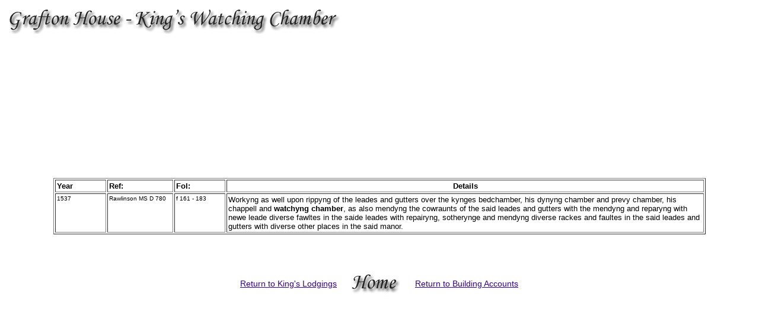

--- FILE ---
content_type: text/html
request_url: http://graftonregis.com/docs/kings-watchingchamber.html
body_size: 1184
content:
<html>

	<head>
		<meta http-equiv="content-type" content="text/html;charset=iso-8859-1">
		<meta name="generator" content="Adobe GoLive 4">
		<title>Grafton House - King's Watching Chamber</title>
		<link href="../gra.css" rel="stylesheet" media="screen">
	</head>

	<body bgcolor="white" link="#330099" vlink="#ff3399">
		<a href="(EmptyReference!)"> </a>
		<div align="center">
			<table border="0" height="100%" cellspacing="0" cellpadding="0" width="100%">
				<tbody>
					<tr height="50">
						<td valign="top" align="left" bgcolor="white" height="50">
							<div align="left">
								<img src="../images/buttons/kings-watching.jpg" alt="" height="49" width="568" border="0"></div>
						</td>
					</tr>
					<tr>
						<td bgcolor="white">
							<div align="center">
								<div align="center">
									<a href="docs/havTEMP.html"></a></div>
								<div align="center">
									<br>
									<br>
									<br>
									<br>
								</div>
								<div align="center">
									<font color="black" face="Tahoma,Verdana">&nbsp; 
										<table width="1100" border="1" cellspacing="2" cellpadding="2">
											<tr>
												<td class="arialbody" width="80"><b><font size="2">Year</font></b></td>
												<td class="arialbody" width="105"><b><font size="2">Ref:</font></b></td>
												<td class="arialbody" width="80"><b><font size="2">Fol:</font></b></td>
												<td class="arialbody">
													<div align="center">
														<b><font size="2">Details</font></b></div>
												</td>
											</tr>
											<tr>
												<td class="arialbody" valign="top" width="80"><font size="1">1537</font></td>
												<td class="arialbody" valign="top" width="105"><font size="1">Rawlinson MS D 780</font></td>
												<td class="arialbody" valign="top" width="80"><font size="1">f 161 - 183</font></td>
												<td class="arialbody" valign="top"><font size="2">Workyng as well upon rippyng of the leades and gutters over the kynges bedchamber, his dynyng chamber and prevy chamber, his chappell and <b>watchyng chamber</b>, as also mendyng the cowraunts of the said leades and gutters with the mendyng and reparyng with newe leade diverse fawltes in the saide leades with repairyng, sotherynge and mendyng diverse rackes and faultes in the said leades and gutters with diverse other places in the said manor.</font></td>
											</tr>
										</table>
										<br>
										<br>
										<br>
									</font>
									<table width="490" border="0" cellspacing="2" cellpadding="2">
										<tr>
											<td>
												<div align="center">
													<span class="arialbody"><a href="kingslodgings.html">Return to King's Lodgings</a></span></div>
											</td>
											<td>
												<div align="center">
													<a href="../index.html"><img src="../images/buttons/home.jpg" alt="" height="50" width="99" border="0"></a></div>
											</td>
											<td>
												<div align="center">
													<span class="arialbody"><a href="ba.html">Return to Building Accounts</a></span></div>
											</td>
										</tr>
									</table>
									<font color="black" face="Tahoma,Verdana"><br>
									</font></div>
							</div>
						</td>
					</tr>
					<tr height="35">
						<td valign="bottom" align="right" bgcolor="white" height="35">
							<div align="center">
								
							</div>
						</td>
					</tr>
				</tbody>
			</table>
		</div>
	</body>

</html>


--- FILE ---
content_type: text/css
request_url: http://graftonregis.com/gra.css
body_size: 1500
content:

.arialhead  { color: #069; font-weight: 600; font-size: 18px; font-family: Arial, Helvetica, Geneva, Swiss, SunSans-Regular }
.arialsub { color: #030; font-size: 14px; font-family: Arial, Helvetica, Geneva, Swiss, SunSans-Regular }
.arialbody { color: black; font-size: 14px; font-family: Arial, Helvetica, Geneva, Swiss, SunSans-Regular }
.tahomabody { color: black; font-size: 14px; font-family: Tahoma, Arial, Helvetica, Geneva, Swiss, SunSans-Regular, FontName }
.arialcaption { color: #000; font-size: 20px }
a:hover from the context { }
.table { margin: 90%; padding: 36px; border: 4px; top: 50px }
.georgiahead    { color: #909; font-weight: 600; font-size: 20px; font-family: Georgia, "Times New Roman", Times }
.Georgiasubtitle    { color: #909; font-size: 18px; font-family: "Times New Roman", Georgia, Times }
.georgiasubhead    { color: #909; font-size: 14px; font-family: Georgia, "Times New Roman", Times }
.georgiacaption    { color: #909; font-size: 11px; font-family: Georgia, "Times New Roman", Times; text-align: justify }
.georgiarenthead   { color: #900; font-size: 16px; font-family: "Times New Roman", Georgia, Times }
.georgiarentduke    { color: #909; font-size: 18px; font-family: "Times New Roman", Georgia, Times }
body { }
p { }
td { }
.monotypehead   { color: #333; font-weight: normal; font-size: 18px; font-family: "Monotype Corsiva" }
.border { border: solid 2px #900 }
.background { background-image: url(images/buttons/background_repeat.jpg) }
